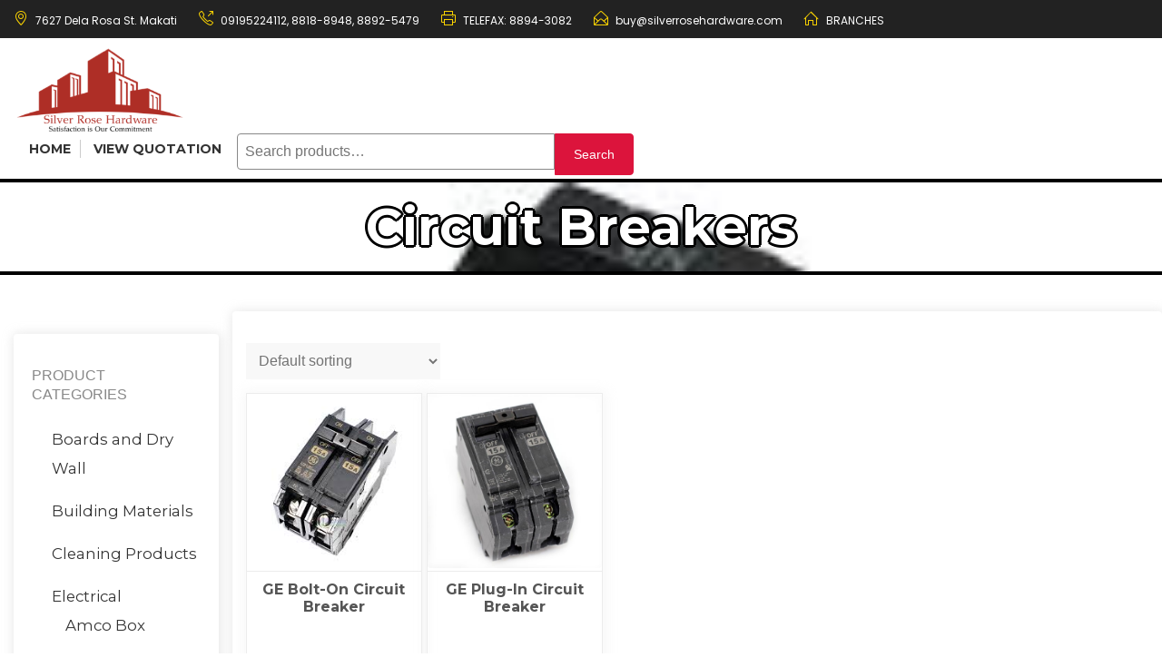

--- FILE ---
content_type: text/html; charset=UTF-8
request_url: https://silverrosehardware.com/product-category/electrical/circuit-breakers/
body_size: 5880
content:
<!DOCTYPE html>
<html lang="en-US" itemscope="itemscope" itemtype="http://schema.org/WebPage" >
<head>
<meta charset="UTF-8">
<meta name="viewport" content="width=device-width, initial-scale=1, maximum-scale=1">
<link rel="profile" href="http://gmpg.org/xfn/11">
<link rel="pingback" href="https://silverrosehardware.com/xmlrpc.php">

<title>Circuit Breakers &#8211; Silver Rose Hardware</title>
<link rel='dns-prefetch' href='//fonts.googleapis.com' />
<link rel='dns-prefetch' href='//s.w.org' />
<link rel="alternate" type="application/rss+xml" title="Silver Rose Hardware &raquo; Feed" href="https://silverrosehardware.com/feed/" />
<link rel="alternate" type="application/rss+xml" title="Silver Rose Hardware &raquo; Comments Feed" href="https://silverrosehardware.com/comments/feed/" />
<link rel="alternate" type="application/rss+xml" title="Silver Rose Hardware &raquo; Circuit Breakers Category Feed" href="https://silverrosehardware.com/product-category/electrical/circuit-breakers/feed/" />
<!-- This site uses the Google Analytics by MonsterInsights plugin v6.2.1 - Using Analytics tracking - https://www.monsterinsights.com/ -->
<script type="text/javascript" data-cfasync="false">
		var disableStr = 'ga-disable-UA-104616141-1';

	/* Function to detect opted out users */
	function __gaTrackerIsOptedOut() {
		return document.cookie.indexOf(disableStr + '=true') > -1;
	}

	/* Disable tracking if the opt-out cookie exists. */
	if ( __gaTrackerIsOptedOut() ) {
		window[disableStr] = true;
	}

	/* Opt-out function */
	function __gaTrackerOptout() {
	  document.cookie = disableStr + '=true; expires=Thu, 31 Dec 2099 23:59:59 UTC; path=/';
	  window[disableStr] = true;
	}
		(function(i,s,o,g,r,a,m){i['GoogleAnalyticsObject']=r;i[r]=i[r]||function(){
		(i[r].q=i[r].q||[]).push(arguments)},i[r].l=1*new Date();a=s.createElement(o),
		m=s.getElementsByTagName(o)[0];a.async=1;a.src=g;m.parentNode.insertBefore(a,m)
	})(window,document,'script','//www.google-analytics.com/analytics.js','__gaTracker');

	__gaTracker('create', 'UA-104616141-1', 'auto');
	__gaTracker('set', 'forceSSL', true);
	__gaTracker('require', 'displayfeatures');
	__gaTracker('require', 'linkid', 'linkid.js');
	__gaTracker('send','pageview');
</script>
<!-- / Google Analytics by MonsterInsights -->
		<script type="text/javascript">
			window._wpemojiSettings = {"baseUrl":"https:\/\/s.w.org\/images\/core\/emoji\/2.3\/72x72\/","ext":".png","svgUrl":"https:\/\/s.w.org\/images\/core\/emoji\/2.3\/svg\/","svgExt":".svg","source":{"concatemoji":"https:\/\/silverrosehardware.com\/wp-includes\/js\/wp-emoji-release.min.js?ver=4.8.25"}};
			!function(t,a,e){var r,i,n,o=a.createElement("canvas"),l=o.getContext&&o.getContext("2d");function c(t){var e=a.createElement("script");e.src=t,e.defer=e.type="text/javascript",a.getElementsByTagName("head")[0].appendChild(e)}for(n=Array("flag","emoji4"),e.supports={everything:!0,everythingExceptFlag:!0},i=0;i<n.length;i++)e.supports[n[i]]=function(t){var e,a=String.fromCharCode;if(!l||!l.fillText)return!1;switch(l.clearRect(0,0,o.width,o.height),l.textBaseline="top",l.font="600 32px Arial",t){case"flag":return(l.fillText(a(55356,56826,55356,56819),0,0),e=o.toDataURL(),l.clearRect(0,0,o.width,o.height),l.fillText(a(55356,56826,8203,55356,56819),0,0),e===o.toDataURL())?!1:(l.clearRect(0,0,o.width,o.height),l.fillText(a(55356,57332,56128,56423,56128,56418,56128,56421,56128,56430,56128,56423,56128,56447),0,0),e=o.toDataURL(),l.clearRect(0,0,o.width,o.height),l.fillText(a(55356,57332,8203,56128,56423,8203,56128,56418,8203,56128,56421,8203,56128,56430,8203,56128,56423,8203,56128,56447),0,0),e!==o.toDataURL());case"emoji4":return l.fillText(a(55358,56794,8205,9794,65039),0,0),e=o.toDataURL(),l.clearRect(0,0,o.width,o.height),l.fillText(a(55358,56794,8203,9794,65039),0,0),e!==o.toDataURL()}return!1}(n[i]),e.supports.everything=e.supports.everything&&e.supports[n[i]],"flag"!==n[i]&&(e.supports.everythingExceptFlag=e.supports.everythingExceptFlag&&e.supports[n[i]]);e.supports.everythingExceptFlag=e.supports.everythingExceptFlag&&!e.supports.flag,e.DOMReady=!1,e.readyCallback=function(){e.DOMReady=!0},e.supports.everything||(r=function(){e.readyCallback()},a.addEventListener?(a.addEventListener("DOMContentLoaded",r,!1),t.addEventListener("load",r,!1)):(t.attachEvent("onload",r),a.attachEvent("onreadystatechange",function(){"complete"===a.readyState&&e.readyCallback()})),(r=e.source||{}).concatemoji?c(r.concatemoji):r.wpemoji&&r.twemoji&&(c(r.twemoji),c(r.wpemoji)))}(window,document,window._wpemojiSettings);
		</script>
		<style type="text/css">
img.wp-smiley,
img.emoji {
	display: inline !important;
	border: none !important;
	box-shadow: none !important;
	height: 1em !important;
	width: 1em !important;
	margin: 0 .07em !important;
	vertical-align: -0.1em !important;
	background: none !important;
	padding: 0 !important;
}
</style>
<link rel='stylesheet' id='woo-banner-management-css'  href='https://silverrosehardware.com/wp-content/plugins/banner-management-for-woocommerce/public/css/woo-banner-management-public.css?ver=1.0.0' type='text/css' media='all' />
<link rel='stylesheet' id='pdfprnt_frontend-css'  href='https://silverrosehardware.com/wp-content/plugins/pdf-print/css/frontend.css?ver=1.9.5' type='text/css' media='all' />
<link rel='stylesheet' id='woocommerce-layout-css'  href='//silverrosehardware.com/wp-content/plugins/woocommerce/assets/css/woocommerce-layout.css?ver=3.1.1' type='text/css' media='all' />
<link rel='stylesheet' id='woocommerce-smallscreen-css'  href='//silverrosehardware.com/wp-content/plugins/woocommerce/assets/css/woocommerce-smallscreen.css?ver=3.1.1' type='text/css' media='only screen and (max-width: 768px)' />
<link rel='stylesheet' id='woocommerce-general-css'  href='//silverrosehardware.com/wp-content/plugins/woocommerce/assets/css/woocommerce.css?ver=3.1.1' type='text/css' media='all' />
<link rel='stylesheet' id='parent-style-css'  href='https://silverrosehardware.com/wp-content/themes/buzzstore/style.css?ver=4.8.25' type='text/css' media='all' />
<link rel='stylesheet' id='buzzstore-google-fonts-css'  href='//fonts.googleapis.com/css?family=Open+Sans%3A700%2C600%2C800%2C400%7CPoppins%3A400%2C300%2C500%2C600%2C700%7CMontserrat%3A400%2C500%2C600%2C700%2C800&#038;ver=4.8.25' type='text/css' media='all' />
<link rel='stylesheet' id='font-awesome-css'  href='https://silverrosehardware.com/wp-content/themes/buzzstore/assets/library/font-awesome/css/font-awesome.min.css?ver=4.8.25' type='text/css' media='all' />
<link rel='stylesheet' id='simple-line-icons-css'  href='https://silverrosehardware.com/wp-content/themes/buzzstore/assets/library/simple-line-icons/css/simple-line-icons.css?ver=4.8.25' type='text/css' media='all' />
<link rel='stylesheet' id='owl-carousel-css'  href='https://silverrosehardware.com/wp-content/themes/buzzstore/assets/library/owlcarousel/css/owl.carousel.css?ver=4.8.25' type='text/css' media='all' />
<link rel='stylesheet' id='owl-theme-css'  href='https://silverrosehardware.com/wp-content/themes/buzzstore/assets/library/owlcarousel/css/owl.theme.css?ver=4.8.25' type='text/css' media='all' />
<link rel='stylesheet' id='jquery-bxslider-css'  href='https://silverrosehardware.com/wp-content/themes/buzzstore/assets/library/bxslider/css/jquery.bxslider.min.css?ver=4.8.25' type='text/css' media='all' />
<link rel='stylesheet' id='buzzstore-style-css'  href='https://silverrosehardware.com/wp-content/themes/srh/style.css?ver=4.8.25' type='text/css' media='all' />
<link rel='stylesheet' id='animate-css'  href='https://silverrosehardware.com/wp-content/themes/buzzstore/assets/library/animate/animate.css?ver=4.8.25' type='text/css' media='all' />
<script type='text/javascript'>
/* <![CDATA[ */
var monsterinsights_frontend = {"js_events_tracking":"true","is_debug_mode":"false","download_extensions":"doc,exe,js,pdf,ppt,tgz,zip,xls","inbound_paths":"","home_url":"https:\/\/silverrosehardware.com","track_download_as":"event","internal_label":"int","hash_tracking":"false"};
/* ]]> */
</script>
<script type='text/javascript' src='https://silverrosehardware.com/wp-content/plugins/google-analytics-for-wordpress/assets/js/frontend.min.js?ver=6.2.1'></script>
<script type='text/javascript' src='https://silverrosehardware.com/wp-includes/js/jquery/jquery.js?ver=1.12.4'></script>
<script type='text/javascript' src='https://silverrosehardware.com/wp-includes/js/jquery/jquery-migrate.min.js?ver=1.4.1'></script>
<script type='text/javascript' src='https://silverrosehardware.com/wp-content/plugins/banner-management-for-woocommerce/public/js/woo-banner-management-public.js?ver=1.0.0'></script>
<!--[if lt IE 9]>
<script type='text/javascript' src='https://silverrosehardware.com/wp-content/themes/buzzstore/assets/library/html5shiv/html5shiv.min.js?ver=1.0'></script>
<![endif]-->
<!--[if lt IE 9]>
<script type='text/javascript' src='https://silverrosehardware.com/wp-content/themes/buzzstore/assets/library/respond/respond.min.js?ver=1.0'></script>
<![endif]-->
<link rel='https://api.w.org/' href='https://silverrosehardware.com/wp-json/' />
<link rel="EditURI" type="application/rsd+xml" title="RSD" href="https://silverrosehardware.com/xmlrpc.php?rsd" />
<link rel="wlwmanifest" type="application/wlwmanifest+xml" href="https://silverrosehardware.com/wp-includes/wlwmanifest.xml" /> 
<meta name="generator" content="WordPress 4.8.25" />
<meta name="generator" content="WooCommerce 3.1.1" />
	<noscript><style>.woocommerce-product-gallery{ opacity: 1 !important; }</style></noscript>
		<style type="text/css">
			.site-title,
		.site-description {
			position: absolute;
			clip: rect(1px, 1px, 1px, 1px);
		}
		</style>
			<style type="text/css" id="wp-custom-css">
			/*
You can add your own CSS here.

Click the help icon above to learn more.
*/

.wbm_banner_image {
	display:none;
}		</style>
	</head>

<body class="archive tax-product_cat term-circuit-breakers term-445 wp-custom-logo woocommerce woocommerce-page hfeed leftsidebar columns-4" >

<div id="page" class="site">

			<a class="skip-link screen-reader-text" href="#content">
			Skip to content		</a>
					<header id="masthead" class="site-header" role="banner" itemscope="itemscope" itemtype="http://schema.org/WPHeader">		
			<span id="show_info"></span>
	<span id="hide_info"></span>
	<a href="#show_info" class="show_info_icon"><span class="icon-arrow-down" aria-hidden="true"></span></a>
	<a href="#hide_info"  class="hide_info_icon"><span class="icon-arrow-up" aria-hidden="true"></span></a>
	
	   		<div class="buzz-topheader buzz-clearfix" >
	   			<div class="buzz-container">
	   				
	   				<div class="buzz-topleft">
	   						<ul>
      <li>
			<span class="icon-location-pin"></span>
			<a target="_blank" href="https://www.google.com/maps/place/7627 Dela Rosa St. Makati">7627 Dela Rosa St. Makati</a>
		</li>
		<li>
			<span class="icon-call-out" aria-hidden="true"></span>
			<a href="callto:'09195224112">09195224112,</a><a href="callto:'8818-8948"> 8818-8948</a>, </a><a href="callto:'8892-5479"> 8892-5479</a>
		</li>
		<li>
			<span class="icon-printer" aria-hidden="true"></span>
			TELEFAX: <a href="callto:'8894-3082">8894-3082</a>
		</li>
		<li>
			<span class="icon-envelope-open"></span>
			<a href="mailto:'b&#117;y&#064;&#115;i&#108;v&#101;rro&#115;&#101;&#104;a&#114;&#100;ware&#046;co&#109;">buy&#064;&#115;ilv&#101;rro&#115;e&#104;&#097;r&#100;w&#097;re.c&#111;m</a>
		</li>
		<li>
			<span class="icon-home" aria-hidden="true"></span>
			<a href="https://silverrosehardware.com/contact-us/#branches">BRANCHES</a>
		</li>
	</ul>
						
	   				</div><!-- Left section end -->

	   				<div class="buzz-topright">
	   					<ul>
	   					                     
	   					</ul>						
	   				</div><!-- Left section end -->	

	   			</div>
	   		</div><!-- Top Header Section -->
	   			<div class="buzz-main-header">
			<div class="buzz-container buzz-clearfix">
				<div class="buzz-site-branding">
					<div class="buzz-logowrap buzz-clearfix">

						<div class="buzz-logo">
							<a href="https://silverrosehardware.com/" class="custom-logo-link" rel="home" itemprop="url"><img width="300" height="150" src="https://silverrosehardware.com/wp-content/uploads/2017/08/Classic-400dpiLogoCropped-300px.png" class="custom-logo" alt="Silver Rose Hardware" itemprop="logo" /></a>						</div>

						<div class="buzz-logo-title site-branding">
							<h1 class="buzz-site-title site-title">
								<a href="https://silverrosehardware.com/" rel="home">
									Silver Rose Hardware								</a>
							</h1>
																<p class="buzz-site-description site-description">Get the Best Price for your Hardware Needs</p>
													</div>

					</div>

				</div><!-- .site-branding -->
			  <nav class="buzz-menulink buzz-clearfix">
				 <div class="menu-default-container"><ul id="primary-menu" class="menu"><li id="menu-item-854" class="menu-item menu-item-type-post_type menu-item-object-page menu-item-home menu-item-854"><a href="https://silverrosehardware.com/">Home</a></li>
<li id="menu-item-852" class="menu-item menu-item-type-post_type menu-item-object-page menu-item-852"><a href="https://silverrosehardware.com/quotation/">View Quotation</a></li>
</ul></div>			  </nav>


				<form role="search" method="get" class="woocommerce-product-search" action="https://silverrosehardware.com/">
	<label class="screen-reader-text" for="woocommerce-product-search-field-0">Search for:</label>
	<input type="search" id="woocommerce-product-search-field-0" class="search-field" placeholder="Search products&hellip;" value="" name="s" />
	<input type="submit" value="Search" />
	<input type="hidden" name="post_type" value="product" />
</form>
<!-- search section -->

											<div class="buzz-cart-main">
						<div class="view-cart">
							      <a class="cart-contents" href="https://silverrosehardware.com/quotation/" title="View your shopping cart">
          <span class="count">
            0 item(s) -          </span>
          <span class="amount">
            &#8369;0.00          </span> 
      </a>
      						</div>
						<div class="buzz-viewcartproduct">
							<div class="buzz-block-subtitle">Recently added item(s)</div>
							<div class="widget woocommerce widget_shopping_cart"><div class="widget_shopping_cart_content"></div></div>						</div>
							</div>
				
			</div>
		</div><!-- Main header section -->
				</header><!-- #masthead -->
		
	<div class="category_background" style="background-image: url(https://silverrosehardware.com/wp-content/uploads/2019/04/ge.jpg); background-size:cover;"><h1 class="category_title" >Circuit Breakers</h1></div>      <div class="buzz-container buzz-clearfix">
        <div class="buzz-row buzz-clearfix">
            <div id="primary" class="content-area">
              <main id="main" class="site-main" role="main">
    
    <header class="woocommerce-products-header">

		
		
    </header>

		
			<form class="woocommerce-ordering" method="get">
	<select name="orderby" class="orderby">
					<option value="menu_order"  selected='selected'>Default sorting</option>
					<option value="popularity" >Sort by popularity</option>
					<option value="rating" >Sort by average rating</option>
					<option value="date" >Sort by newness</option>
					<option value="price" >Sort by price: low to high</option>
					<option value="price-desc" >Sort by price: high to low</option>
			</select>
	</form>

			<ul class="products">

				
				
					
					<li class="post-12128 product type-product status-publish has-post-thumbnail product_cat-circuit-breakers product_cat-electrical first instock shipping-taxable purchasable product-type-variable has-default-attributes has-children">
	    <div class="product-item">
        <div class="product-item-body">

            <a href="https://silverrosehardware.com/shop/electrical/ge-bolt-on-circuit-breaker/" class="product-item-link">
              <img width="225" height="225" src="https://silverrosehardware.com/wp-content/uploads/2017/08/GE-Breaker.jpg" class="attachment-woocommerce_thumbnail size-woocommerce_thumbnail wp-post-image" alt="" srcset="https://silverrosehardware.com/wp-content/uploads/2017/08/GE-Breaker.jpg 225w, https://silverrosehardware.com/wp-content/uploads/2017/08/GE-Breaker-150x150.jpg 150w, https://silverrosehardware.com/wp-content/uploads/2017/08/GE-Breaker-180x180.jpg 180w" sizes="(max-width: 225px) 100vw, 225px" />            </a>

            
                                </div>
    </div>    
        
        <div class="product-item-details">
          <a class="product-title" href="https://silverrosehardware.com/shop/electrical/ge-bolt-on-circuit-breaker/">
              GE Bolt-On Circuit Breaker          </a>
          <div class="price-rating-wrap buzz-clearfix">        
        
            </div>
<a href="https://silverrosehardware.com/shop/electrical/ge-bolt-on-circuit-breaker/" class="button">View Product</a></li>

				
					
					<li class="post-12130 product type-product status-publish has-post-thumbnail product_cat-circuit-breakers product_cat-electrical  instock shipping-taxable purchasable product-type-variable has-default-attributes has-children">
	    <div class="product-item">
        <div class="product-item-body">

            <a href="https://silverrosehardware.com/shop/electrical/ge-plug-in-circuit-breaker/" class="product-item-link">
              <img width="500" height="500" src="https://silverrosehardware.com/wp-content/uploads/2017/08/GE-Plug-In-Circuit-Breaker.jpg" class="attachment-woocommerce_thumbnail size-woocommerce_thumbnail wp-post-image" alt="" srcset="https://silverrosehardware.com/wp-content/uploads/2017/08/GE-Plug-In-Circuit-Breaker.jpg 500w, https://silverrosehardware.com/wp-content/uploads/2017/08/GE-Plug-In-Circuit-Breaker-150x150.jpg 150w, https://silverrosehardware.com/wp-content/uploads/2017/08/GE-Plug-In-Circuit-Breaker-300x300.jpg 300w, https://silverrosehardware.com/wp-content/uploads/2017/08/GE-Plug-In-Circuit-Breaker-180x180.jpg 180w" sizes="(max-width: 500px) 100vw, 500px" />            </a>

            
                                </div>
    </div>    
        
        <div class="product-item-details">
          <a class="product-title" href="https://silverrosehardware.com/shop/electrical/ge-plug-in-circuit-breaker/">
              GE Plug-In Circuit Breaker          </a>
          <div class="price-rating-wrap buzz-clearfix">        
        
            </div>
<a href="https://silverrosehardware.com/shop/electrical/ge-plug-in-circuit-breaker/" class="button">View Product</a></li>

				
			</ul>

			
		
	              </main><!-- #main -->
            </div><!-- #primary -->
            		<section id="secondaryleft" class="widget-area" role="complementary">
			<section id="woocommerce_product_categories-3" class="widget woocommerce widget_product_categories"><h2 class="widget-title wow fadeInUp" data-wow-delay="0.3s">Product categories</h2><ul class="product-categories"><li class="cat-item cat-item-505"><a href="https://silverrosehardware.com/product-category/boards-and-dry-wall/">Boards and Dry Wall</a></li>
<li class="cat-item cat-item-56"><a href="https://silverrosehardware.com/product-category/building-materials/">Building Materials</a></li>
<li class="cat-item cat-item-15"><a href="https://silverrosehardware.com/product-category/cleaning-products/">Cleaning Products</a></li>
<li class="cat-item cat-item-17 cat-parent current-cat-parent"><a href="https://silverrosehardware.com/product-category/electrical/">Electrical</a><ul class='children'>
<li class="cat-item cat-item-512"><a href="https://silverrosehardware.com/product-category/electrical/amco-box/">Amco Box</a></li>
<li class="cat-item cat-item-442"><a href="https://silverrosehardware.com/product-category/electrical/box/">Box</a></li>
<li class="cat-item cat-item-217"><a href="https://silverrosehardware.com/product-category/electrical/bushing/">Bushing</a></li>
<li class="cat-item cat-item-445 current-cat"><a href="https://silverrosehardware.com/product-category/electrical/circuit-breakers/">Circuit Breakers</a></li>
<li class="cat-item cat-item-218"><a href="https://silverrosehardware.com/product-category/electrical/clamp/">Clamp</a></li>
<li class="cat-item cat-item-216"><a href="https://silverrosehardware.com/product-category/electrical/connectors/">Connectors</a></li>
<li class="cat-item cat-item-431"><a href="https://silverrosehardware.com/product-category/electrical/electrical-couplings/">Electrical Couplings</a></li>
<li class="cat-item cat-item-215"><a href="https://silverrosehardware.com/product-category/electrical/electrical-pipes/">Electrical Pipes</a></li>
<li class="cat-item cat-item-444"><a href="https://silverrosehardware.com/product-category/electrical/enclosure/">Enclosure</a></li>
<li class="cat-item cat-item-434"><a href="https://silverrosehardware.com/product-category/electrical/extensions/">Extensions</a></li>
<li class="cat-item cat-item-443"><a href="https://silverrosehardware.com/product-category/electrical/meters/">Meters</a></li>
<li class="cat-item cat-item-395"><a href="https://silverrosehardware.com/product-category/electrical/outlets/">Outlets</a></li>
<li class="cat-item cat-item-511"><a href="https://silverrosehardware.com/product-category/electrical/plates/">Plates</a></li>
<li class="cat-item cat-item-394"><a href="https://silverrosehardware.com/product-category/electrical/receptacles-and-sockets/">Receptacles and Sockets</a></li>
<li class="cat-item cat-item-396"><a href="https://silverrosehardware.com/product-category/electrical/switches/">Switches</a></li>
<li class="cat-item cat-item-18"><a href="https://silverrosehardware.com/product-category/electrical/wires/">Wires</a></li>
</ul>
</li>
<li class="cat-item cat-item-40"><a href="https://silverrosehardware.com/product-category/hardware/">Hardware</a></li>
<li class="cat-item cat-item-74"><a href="https://silverrosehardware.com/product-category/lighting/">Lighting</a></li>
<li class="cat-item cat-item-503"><a href="https://silverrosehardware.com/product-category/lumber/">Lumber</a></li>
<li class="cat-item cat-item-212"><a href="https://silverrosehardware.com/product-category/metal-steel/">Metal and Steel</a></li>
<li class="cat-item cat-item-63"><a href="https://silverrosehardware.com/product-category/paints/">Paints</a></li>
<li class="cat-item cat-item-88"><a href="https://silverrosehardware.com/product-category/plumbing/">Plumbing</a></li>
<li class="cat-item cat-item-504"><a href="https://silverrosehardware.com/product-category/plywood/">Plywood</a></li>
<li class="cat-item cat-item-46"><a href="https://silverrosehardware.com/product-category/tools/">Tools</a></li>
</ul></section><section id="woocommerce_product_search-3" class="widget woocommerce widget_product_search"><form role="search" method="get" class="woocommerce-product-search" action="https://silverrosehardware.com/">
	<label class="screen-reader-text" for="woocommerce-product-search-field-1">Search for:</label>
	<input type="search" id="woocommerce-product-search-field-1" class="search-field" placeholder="Search products&hellip;" value="" name="s" />
	<input type="submit" value="Search" />
	<input type="hidden" name="post_type" value="product" />
</form>
</section>		</section><!-- #secondary -->
	        </div>
      </div>
    
	
			<footer id="footer" class="footer" itemscope="itemscope" itemtype="http://schema.org/WPFooter">
			<a class="goToTop" href="#" id="scrollTop">
			<i class="fa fa-angle-up"></i>
			<span>Top</span>
		</a>
				<div class="buzz-footerwpra" style="background-color:#222222;">
				<div class="buzz-container">
					<div class="buzz-footerwrap  buzz-clearfix">
													<div class="footer-widget wow fadeInLeft" data-wow-delay="0.3s">					
								<section id="text-2" class="widget widget_text">			<div class="textwidget"><p>&nbsp;</p>
</div>
		</section>							</div>
												
													<div class="footer-widget wow fadeInUp" data-wow-delay="0.3s">
								<section id="text-3" class="widget widget_text">			<div class="textwidget"><p>&nbsp;</p>
</div>
		</section>							</div>
						
													<div class="footer-widget wow fadeInUp" data-wow-delay="0.3s">
								<section id="buzzstore_contact_info_area-2" class="widget widget_buzzstore_contact_info_area">
        <div class="">

        <div class="buzz-titlewrap"><h2 class="widget-title buzz-title">Silver Rose Hardware</h2></div>        <div class="buzz-contactinfo buzz-clearfix">
            <ul class="buzz-contactwrap">
                                <li class="contact-address">
                    <span class="icon-location-pin"></span>
                    7627 Dela Rosa St. Makati City 1200                </li>
                                <li class="contact-number">
                    <span class="icon-call-in"></span>
                    <a href="tel:881889488892547988943082">8818-8948, 8892-5479  TELEFAX: 8894-3082</a>
                </li>
                                <li class="contact-email">
                    <span class="icon-envelope-open"></span>
                    <a href="mailto:&#098;u&#121;&#064;sil&#118;&#101;&#114;&#114;o&#115;&#101;har&#100;w&#097;&#114;&#101;&#046;co&#109;">&#098;&#117;y&#064;&#115;&#105;&#108;ver&#114;os&#101;h&#097;&#114;&#100;&#119;&#097;re.&#099;o&#109;</a>
                </li>
                                <li class="contact-time">
                    <span class="icon-clock"></span>
                    Monday to Saturday: 7:30am - 8:30pm
Sunday: 8:00am - 7:00pm                </li> 
                                                      
            </ul>
        </div>
    </div>
    </section>							</div>
						
													<div class="footer-widget wow fadeInRight" data-wow-delay="0.3s">
								<section id="nav_menu-2" class="widget widget_nav_menu"><div class="menu-footer-pages-container"><ul id="menu-footer-pages" class="menu"><li id="menu-item-1898" class="menu-item menu-item-type-post_type menu-item-object-page menu-item-1898"><a href="https://silverrosehardware.com/quotation/">View Quotation</a></li>
<li id="menu-item-1895" class="menu-item menu-item-type-post_type menu-item-object-page menu-item-1895"><a href="https://silverrosehardware.com/terms-of-service/">Terms of Service</a></li>
<li id="menu-item-1893" class="menu-item menu-item-type-post_type menu-item-object-page menu-item-1893"><a href="https://silverrosehardware.com/disclaimer/">Disclaimer</a></li>
</ul></div></section>							</div>
											</div>
				</div>
			</div>
	    			<div class="footer-bottom" style="background-color:#333333;">
				<div class="buzz-container">
					<div class="copyright clearfix">
								<span class="footer_copyright fadeInLeft">
			 				  &copy; 2026 Silver Rose Hardware			 		</span><!-- .site-info -->
    